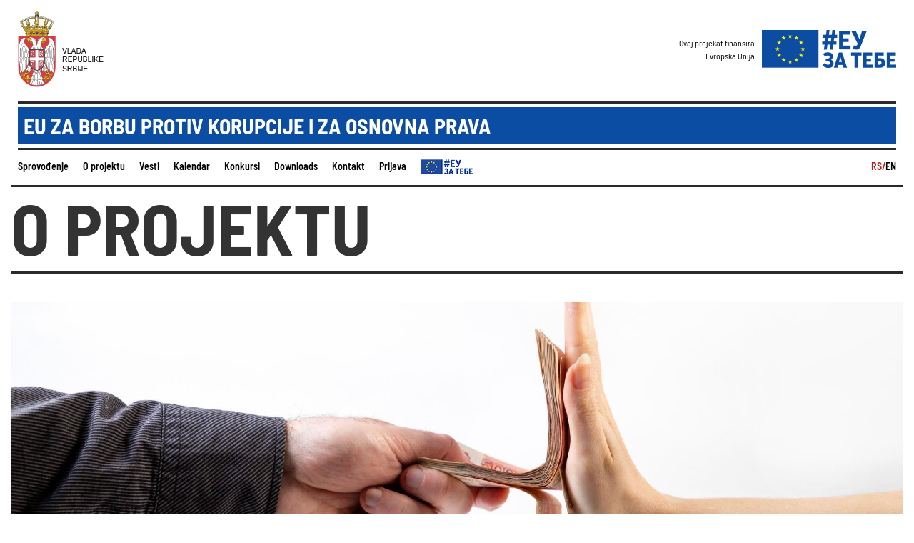

--- FILE ---
content_type: text/html; charset=UTF-8
request_url: https://korupcijaiosnovnaprava.euzatebe.rs/rs/o-projektu
body_size: 3314
content:
<!DOCTYPE html>
<html lang="en">
<head>
    

    <meta charset="UTF-8">
    <meta name="viewport" content="width=device-width, initial-scale=1.0">
    <meta http-equiv="X-UA-Compatible" content="ie=edge">
    <link rel="stylesheet" href="https://korupcijaiosnovnaprava.euzatebe.rs/public/css/uikit.min.css"/>
    <link rel="stylesheet" href="https://korupcijaiosnovnaprava.euzatebe.rs/public/css/main.css">
    <title>EU ZA BORBU PROTIV KORUPCIJE I ZA OSNOVNA PRAVA</title>

    <link rel="shortcut icon" href="https://korupcijaiosnovnaprava.euzatebe.rs/favicon.ico" type="image/x-icon">
    <link rel="icon" href="https://korupcijaiosnovnaprava.euzatebe.rs/favicon.ico" type="image/x-icon">
</head>
<body>
<header class="header home-header uk-visible@m">
    <div class="container logos">
        <div class="logo-main">
            <a href="https://korupcijaiosnovnaprava.euzatebe.rs/rs/">
                <img src="https://korupcijaiosnovnaprava.euzatebe.rs/public/images/crest.png" alt="logo">
            </a>
        </div>
        <div class="logo-secondary">
                            Ovaj projekat finansira<br>Evropska Unija
                        <a href="https://korupcijaiosnovnaprava.euzatebe.rs/rs/">
                <img src="https://korupcijaiosnovnaprava.euzatebe.rs/public/images/eu-za-tebe-logo.png" alt="logo">
            </a>
        </div>
    </div>

    <div class="container project-title">
        <div class="project-title-container">
            <p>EU ZA BORBU PROTIV KORUPCIJE I ZA OSNOVNA PRAVA</p>
        </div>
    </div>

    <div class="container main-nav">
        <nav class="navigation">
            <ul>
                <li><a href="https://korupcijaiosnovnaprava.euzatebe.rs/rs/o-nama">Sprovođenje</a></li>                <li><a href="https://korupcijaiosnovnaprava.euzatebe.rs/rs/o-projektu">O projektu</a></li>
                <li><a href="https://korupcijaiosnovnaprava.euzatebe.rs/rs/vesti">Vesti</a></li>                <li><a href="https://korupcijaiosnovnaprava.euzatebe.rs/rs/dogadjaji">Kalendar</a></li>                <li><a href="https://korupcijaiosnovnaprava.euzatebe.rs/rs/konkursi">Konkursi</a></li>                <li><a href="https://korupcijaiosnovnaprava.euzatebe.rs/rs/preuzimanje">Downloads</a></li>                                                <li><a href="https://korupcijaiosnovnaprava.euzatebe.rs/rs/kontakt">Kontakt</a></li>
                                <li><a href="#modal-full" uk-toggle>Prijava</a></li>
                                <li><a href="https://www.euzatebe.rs" target="_blank" class="eu-za-tebe-link"><img src="https://korupcijaiosnovnaprava.euzatebe.rs/public/images/menu-eu-logo.png"></a></li>
            </ul>
        </nav>
                <div class="lang">
            <ul>
                <li><a href="https://korupcijaiosnovnaprava.euzatebe.rs/rs/o-projektu" class="active">RS/</a></li>
                <li><a href="https://korupcijaiosnovnaprava.euzatebe.rs/en/about-project">EN</a></li>
            </ul>
        </div>
            </div>
</header>

<header class="mobile-header header uk-hidden@m" id="mobile-header">
    <div class="container">
        <div class="mobile-logo">
            <img src="https://korupcijaiosnovnaprava.euzatebe.rs/public/images/serbia-ministry.png" alt="logo">
            <a href="https://korupcijaiosnovnaprava.euzatebe.rs/rs/" class="mobile-secondary-logo">
                <img src="https://korupcijaiosnovnaprava.euzatebe.rs/public/images/eu-za-tebe-logo.png" alt="logo">
            </a>
        </div>

        <div class="toggler-holder">
            <a href="#offcanvas" class="toggler" uk-toggle>
                <span uk-icon="icon: menu; ratio: 2"></span>
            </a>
        </div>

        <div class="offcanvas" id="offcanvas" uk-offcanvas="mode: push; flip: true">
            <nav class="uk-offcanvas-bar navigation mobile-navigation">
                <ul>
                    <li><a href="https://korupcijaiosnovnaprava.euzatebe.rs/rs/o-nama">Sprovođenje</a></li>                    <li><a href="https://korupcijaiosnovnaprava.euzatebe.rs/rs/o-projektu">O projektu</a></li>
                    <li><a href="https://korupcijaiosnovnaprava.euzatebe.rs/rs/vesti">Vesti</a></li>                    <li><a href="https://korupcijaiosnovnaprava.euzatebe.rs/rs/dogadjaji">Kalendar</a></li>                    <li><a href="https://korupcijaiosnovnaprava.euzatebe.rs/rs/konkursi">Konkursi</a></li>                    <li><a href="https://korupcijaiosnovnaprava.euzatebe.rs/rs/preuzimanje">Downloads</a></li>                                                            <li><a href="https://korupcijaiosnovnaprava.euzatebe.rs/rs/kontakt">Kontakt</a></li>                                            <li><a href="#modal-full" uk-toggle>Prijava</a></li>
                    
                                            <div class="lang">
                            <ul>
                                <li><a href="https://korupcijaiosnovnaprava.euzatebe.rs/rs/o-projektu" class="active">RS/</a></li>
                                <li><a href="https://korupcijaiosnovnaprava.euzatebe.rs/en/about-project">EN</a></li>
                            </ul>
                        </div>
                                    </ul>
            </nav>
        </div>
    </div>
</header>

    
    
    <main class="main" id="main" role="main">
        <div class="container">
            <section class="section">
                <h1 class="project">O projektu</h1>
                                <div class="section-cover">
                    <img src="https://korupcijaiosnovnaprava.euzatebe.rs/public/articles/cover/1.jpg" alt="section-cover">
                </div>
                            </section>
            <section class="section projekat-section single-section dogadjaj-section article-content ">
                <div class="section-inner-text about-project">
                    

                    <p>Ukratko</p>

                    <p>Opšti cilj Projekta je da doprinese ispunjavanju obaveza koje proizilaze iz poglavlja 23 - Pravosuđe i osnovna prava, u skladu sa pravnim tekovinama EU. </p><p>Specifični cilj Projekta je da se doprinese ispunjavanju privremenih merila u ključnim oblastima poglavlja 23, posebno u oblastima zaštite osnovnih prava i borbe protiv korupcije.
Ovaj Projekat ima predviđene sledeće krajnje rezultate: preventivne antikorupcijske mere, represivne antikorupcijske mere i zaštitu osnovnih prava. Tri rezultata su međusobno povezana kako bi pokrili sve kritične oblasti Akcionog plana za Poglavlje 23, posebno borbu protiv korupcije i osnovna prava.</p><p>Ključni partneri su: Ministarstvo pravde, Agencija za borbu protiv korupcije, Agencija za sprečavanje korupcije, tužilaštvo, sudovi, Ministarstvo unutrašnjih poslova (odnosno Odeljenje za borbu protiv korupcije, Sektor unutrašnje kontrole, Jedinica za finansijske istrage), Ombudsman, Ministarstvo za ljudska i manjinska prava i socijalni dijalog, Poverenik za informacije od javnog značaja i zaštitu podataka o ličnosti i Ministarstvo kulture i informisanja.</p><p>
Glavne aktivnosti će uključivati ali neće biti ograničene na institucionalno jačanje relevantnih odeljenja institucija koje su korisnici kako bi se osigurala efikasna primena regulatornog okvira; savete o politikama, uključujući podršku razvoju i reviziji strateških dokumenata; pravne savete, uključujući reviziju postojećih zakona i podzakonskih akata u skladu sa strateškim okvirom i izgradnju kapaciteta ključnih ciljnih grupa kroz međusobnu razmenu informacija, najboljih praksi i znanja (radionice, obuke, studijske posete). </p><p>Projekat nastoji da održi najviše standarde u izvođenju obuka i uspostavi održiv sistem koji će funkcionisati i van Akcionog ciklusa. Ukupna vrednost projekta je 6,5 miliona evra, dok će EU izdvojiti 5 miliona evra a drugi partneri, BMZ i ADC će sufinansirati Projekat sa 1,5 miliona evra. </p><p>Projekat traje 45 meseci, od januara 2022. do oktobra 2025.&nbsp;<br></p>
                </div>
                <div class="section-inner">
                    <dl>
                                                    <dt>Sektor</dt>
                            <dd>
                                <ul class="sector-list">
                                                                            <li>Vladavina prava</li>
                                                                    </ul>
                                                        
                        
                                                    <dt>Komponente</dt>
                            <dd>
                                <ul class="sector-list">
                                                                    </ul>
                            </dd>
                        
                        
                                                    <dt>EU donacija</dt>
                            <dd>5.000.000 &euro;</dd>
                        
                                                    <dt>Pregovaračko poglavlje</dt>
                            <dd>
                                <ul class="sector-list">
                                                                            <li>23 - Pravosuđe i osnovna prava</li>
                                                                    </ul>
                            </dd>
                        
                        <dt>Vreme implementacije</dt>
                        <dd>                                Januar 2022.
                                                                    -
                                    Septembar 2025.
                                                            </dd>

                        
                                            </dl>
                </div>
            </section>
        </div>
    </main>




    

<div class="container last-updated">
    Last updated: 9. Septembar 2025. 16:07
</div>

<!-- Footer content -->

<footer class="footer">
    <div class="container">
        <div class="footer-inner">
            <div class="top">
                <div class="logo">
                    <img src="https://korupcijaiosnovnaprava.euzatebe.rs/public/images/crest.png" alt="logo">
                </div>
                <div class="logo-secondary">
                                            Ovaj projekat finansira<br>Evropska Unija
                                        <a href="https://korupcijaiosnovnaprava.euzatebe.rs/rs/">
                        <img src="https://korupcijaiosnovnaprava.euzatebe.rs/public/images/eu-za-tebe-logo.png" alt="logo">
                    </a>
                </div>

            </div>
            <div class="bottom">
                <nav class="navigation">
                    <ul>
                        <li><a href="https://korupcijaiosnovnaprava.euzatebe.rs/rs/o-nama">Sprovođenje</a></li>                        <li><a href="https://korupcijaiosnovnaprava.euzatebe.rs/rs/o-projektu">O projektu</a></li>
                        <li><a href="https://korupcijaiosnovnaprava.euzatebe.rs/rs/vesti">Vesti</a></li>                        <li><a href="https://korupcijaiosnovnaprava.euzatebe.rs/rs/dogadjaji">Kalendar</a></li>                        <li><a href="https://korupcijaiosnovnaprava.euzatebe.rs/rs/konkursi">Konkursi</a></li>                        <li><a href="https://korupcijaiosnovnaprava.euzatebe.rs/rs/preuzimanje">Downloads</a></li>                                                                        <li><a href="https://korupcijaiosnovnaprava.euzatebe.rs/rs/kontakt">Kontakt</a></li>                        <li><a href="https://korupcijaiosnovnaprava.euzatebe.rs/rs/rss"><img src="https://korupcijaiosnovnaprava.euzatebe.rs/public/images/rss.png" class="rss-feed-icon"></a></li>
                    </ul>
                </nav>
            </div>
            <p class="copyright">Ova stranica načinjena je i održava se uz finansijsku pomoć Evropske unije. Za njenu sadržinu isključivo je odgovoran ugovarač projekta , i ta sadržina nužno ne predstavlja stavove Evropske unije © 2019 EU ZA BORBU PROTIV KORUPCIJE I ZA OSNOVNA PRAVA.</p>
        </div>
    </div>
</footer>

<div id="modal-full" class="uk-modal-full" uk-modal>
    <div class="uk-modal-dialog">
        <button class="uk-modal-close-full uk-close-large" type="button" uk-close></button>
        <div class="uk-grid-collapse uk-child-width-1-2@s uk-flex-middle" uk-grid>
            <div class="uk-padding-large">
                <div class="uk-grid-collapse uk-child-width-1-2@s uk-flex-middle" uk-grid>
                    <input type="hidden" name="csrf" id="csrf" value="27ab719fca50e09ec39834e9ff47fc0f">
                    <label for="login-email">Korisničko ime</label>
                    <input type="text" id="login-email" name="login-email">
                    <label for="login-password" >Šifra</label>
                    <input type="password" id="login-password" name="login-password">
                    <button class="login js-login">Prijavi se</button>
                    <div id="login-error"></div>
                </div>
            </div>
        </div>
    </div>
</div>

<script src="https://korupcijaiosnovnaprava.euzatebe.rs/public/vendor/uikit.min.js"></script>
<script src="https://korupcijaiosnovnaprava.euzatebe.rs/public/vendor/uikit-icons.min.js"></script>
<script src="https://korupcijaiosnovnaprava.euzatebe.rs/public/vendor/jquery-3.3.1.min.js"></script>
<script src="https://korupcijaiosnovnaprava.euzatebe.rs/public/vendor/sha512.js"></script>

<script src="https://korupcijaiosnovnaprava.euzatebe.rs/public/js/login.js"></script>

<script>
    base_url = "https://korupcijaiosnovnaprava.euzatebe.rs/";

    function resize() {
        var window_width = $(window).width();
        var container_width = $("#main-container").outerWidth();
        var heading_width = container_width + (window_width - container_width) / 2;

        console.log(heading_width);

        $("#cover-head").width(heading_width).css("right", "0px").css("opacity", 1);
    }

    $(document).ready(function() {
        resize();

        $(window).resize(resize);
    });
</script>
</body>
</html>

--- FILE ---
content_type: application/javascript
request_url: https://korupcijaiosnovnaprava.euzatebe.rs/public/js/login.js
body_size: 602
content:
(function() {
    $(document).ready(function() {
        $(".js-login").click(function() {
            var username = $("#login-email").removeClass("error").val();
            var password = $("#login-password").removeClass("error").val();
            var csrf = $("#csrf").val();

            var error = false;

            if(username === "") {
                $("#login-email").addClass("error");
                error = true;
            }

            if(password === "") {
                $("#login-password").addClass("error");
                error = true;
            }

            if(!error) {
                var json = {
                    username: username,
                    password: CryptoJS.SHA512(password).toString(),
                    csrf: csrf
                };

                console.log(json);

                $.post(base_url + "login", json).then(function(data) {
                    console.log(data);

                    var data = JSON.parse(data);
                    console.log(data);

                    if(data.status !== "ERROR") {
                        location.reload();
                    } else {
                        var message = "";

                        switch(data.error_type) {
                            case "ERROR_CSRF":
                                message = "Token expired. Please reload page and try again.";
                                break;

                            case "ERROR_CREDENTIALS":
                                message = "Login data wrong. Please try again.";
                                break;

                            case "ERROR_TIME":
                                message = "You have to wait until " + data.next_attempt_time + " to try again";
                                break;
                        }

                        $("#login-error").html(message);
                    }

                }).fail(function(data) {

                });
            }
        });
    });
})();